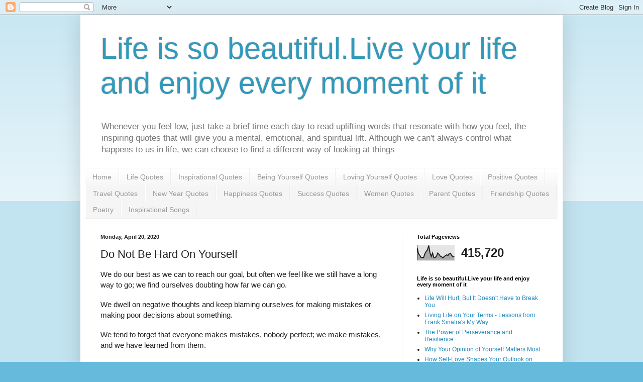

--- FILE ---
content_type: text/html; charset=UTF-8
request_url: https://www.lifeclub101.com/b/stats?style=BLACK_TRANSPARENT&timeRange=ALL_TIME&token=APq4FmD_ceWy6HqDc54yf_54F2OxWRUWDoYFCxYs6I2LKE9ekGTf6s59X0U-xAsraslKtcRd8BosfFDzPJJUl4qVW1Itkiprwg
body_size: 43
content:
{"total":415720,"sparklineOptions":{"backgroundColor":{"fillOpacity":0.1,"fill":"#000000"},"series":[{"areaOpacity":0.3,"color":"#202020"}]},"sparklineData":[[0,85],[1,44],[2,33],[3,17],[4,19],[5,18],[6,44],[7,60],[8,70],[9,100],[10,49],[11,25],[12,49],[13,16],[14,18],[15,26],[16,48],[17,40],[18,27],[19,23],[20,15],[21,24],[22,31],[23,36],[24,32],[25,44],[26,47],[27,31],[28,23],[29,24]],"nextTickMs":1200000}